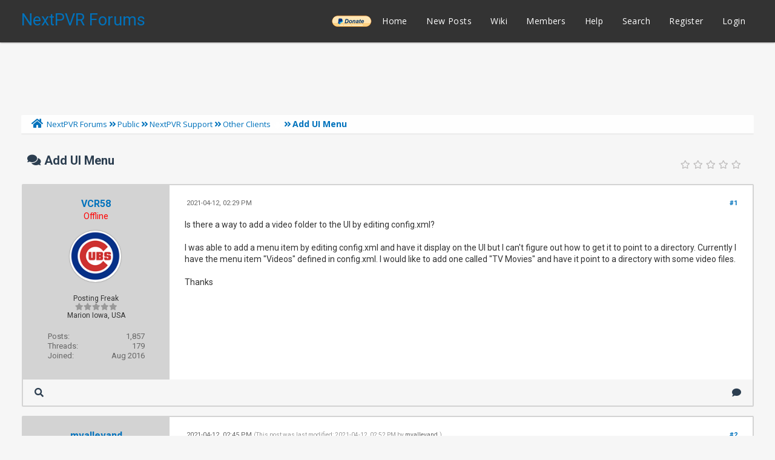

--- FILE ---
content_type: text/html; charset=utf-8
request_url: https://www.google.com/recaptcha/api2/aframe
body_size: 271
content:
<!DOCTYPE HTML><html><head><meta http-equiv="content-type" content="text/html; charset=UTF-8"></head><body><script nonce="Z6OnVKfyrEfJZaF_XfFvAA">/** Anti-fraud and anti-abuse applications only. See google.com/recaptcha */ try{var clients={'sodar':'https://pagead2.googlesyndication.com/pagead/sodar?'};window.addEventListener("message",function(a){try{if(a.source===window.parent){var b=JSON.parse(a.data);var c=clients[b['id']];if(c){var d=document.createElement('img');d.src=c+b['params']+'&rc='+(localStorage.getItem("rc::a")?sessionStorage.getItem("rc::b"):"");window.document.body.appendChild(d);sessionStorage.setItem("rc::e",parseInt(sessionStorage.getItem("rc::e")||0)+1);localStorage.setItem("rc::h",'1768765479953');}}}catch(b){}});window.parent.postMessage("_grecaptcha_ready", "*");}catch(b){}</script></body></html>

--- FILE ---
content_type: text/css
request_url: https://forums.nextpvr.com/cache/themes/theme3/css3.css?t=1767484843
body_size: 3831
content:
tr td.trow1:first-child,
tr td.trow2:first-child,
tr td.trow_shaded:first-child {
	border-left: 0;
}

#header_block {
	background: transparent url(../../../images/emerald/hb.png) repeat fixed 0% 0%;
	width: 100%;
	text-align: left;
	height: 139px;
	border-bottom: 2px solid #2c82c9;
	text-shadow: 0px 1px 0px rgb(39, 33, 59);
	animation: bganim 10s linear infinite;
}

@keyframes bganim {
	from { background-position: 0 0; }
	to { background-position: 100% 0; }
}

#iconbouton {
	padding: 10px;
border-radius: 50%;
margin-right: 5px;
font-size: 14px;
background: #2ECC71 none repeat scroll 0% 0%;
color: #FFF;
}

.teammember {
	background: #F0F0F0 none repeat scroll 0% 0%;
border-bottom: 4px solid #E3E3E3;
margin: 18px;
display: inline-block;
padding: 55px 0px;
width: 24%;
font-size: 17px;
}

.headerlist ul li {
	transition: all 200ms;
}

.headerlist ul li:hover {
	background: #F9F9F9;
}

.headerlist ul li:hover a{
	text-decoration:none;
}

.haut a:hover {
	text-decoration:none;
}

tr td.trow1:last-child,
tr td.trow2:last-child,
tr td.trow_shaded:last-child {
	border-right: 0;
}

.tborder {
}

.tborder tbody tr:last-child td {
	border-bottom: 0;
}

.tborder tbody tr:last-child td:first-child {
}

.tborder tbody tr:last-child td:last-child {
}

.thead {
}

.thead_collapsed {
}

.thead_left {
	-moz-border-radius-topright: 0;
	-webkit-border-top-right-radius: 0;
    border-top-right-radius: 0;
}

.thead_right {
	-moz-border-radius-topleft: 0;
	-webkit-border-top-left-radius: 0;
    border-top-left-radius: 0;
}

.tcat_menu {
	-moz-border-radius: 0 !important;
	-webkit-border-radius: 0 !important;
  	border-radius: 0 !important;
}

.tborder tbody:nth-last-child(2) .tcat_collapse_collapsed {
}

button,
input.button,
input.textbox,
input.invalid_field,
input.valid_field,
select,
textarea,
.editor_control_bar,
blockquote,
.codeblock,
fieldset,
.pm_alert,
.red_alert,
.popup_menu,
.postbit_buttons > a,
a.button {
}

.post.classic .post_author {
}

.popup_menu .popup_item_container:first-child .popup_item {
}

.popup_menu .popup_item_container:last-child .popup_item {
}

.pagination a {
}

.pollbar {
}

.logo_mobile,#nav_active {
display:none;
}

.logo {
 float:left;
}

.forum {
	width: 100%;
}

@media (max-width: 700px) {
	#threads,#views,#replies,#lastpost,.side,.useroptions{
display: none;
}

	
.footer-distributed
{
	bottom: -50px !important;
}

	#profile_desktop, #desktop_post, #menu_desktop, #notif_desktop {
	display:none;
}
	
#mobile_profile, #mobile_post, #mobile_menu
{
	display:block !important;
}

.post_flexible
{
	display:block;	
}
	
.headerlist{
display:none;
}

#nav_bit_complet{
display:inline-block;
}

.navigation, #header_block,.nav_link, .scrollToDown, .scrollToTop {
display:none;
}

.haut {
text-align: center;
}


.forum,.wrapper {
 width:100%;
}

.post.classic .post_author {
 float:none; width:100%; padding: 20px 0px;
}

#mobile_member {
display:block;
}

.teammember {
display:block;width:60%
}

#logo {
 
		left: -15px;
}


}

@media (max-width: 900px) {
.wrapper {
 width:100%;
}

#buytheme {
	max-height: 80px;
}

#threads,#views,#replies,#lastpost,.scrollToDown, .scrollToTop, .star_rating_container,#rating{
 display:none;
}


}

@media (max-width: 900px) {

#menu_mobile
{
	display:block !important;
}
	
#menu_desktop, .hide_mobile {
	display:none;
}
	
}		
		
#nav_width {
		float:left;
		width:24%;
}
#content_width {
		float:right;
		width:74%;
}
@media (max-width: 768px) {
	#nav_width, #content_width {
		float:none;
		width:100% !important;
		margin-top:15px;
	}
}

		
		
		
		
		
		
		
		
		
		
		
		